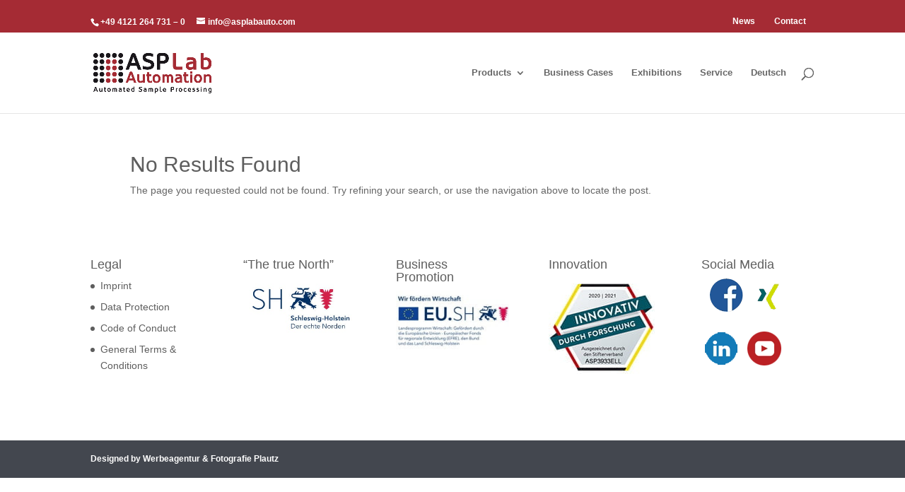

--- FILE ---
content_type: text/css
request_url: https://www.asplabauto.com/wp-content/et-cache/global/et-divi-customizer-global.min.css?ver=1765462053
body_size: 2316
content:
body,.et_pb_column_1_2 .et_quote_content blockquote cite,.et_pb_column_1_2 .et_link_content a.et_link_main_url,.et_pb_column_1_3 .et_quote_content blockquote cite,.et_pb_column_3_8 .et_quote_content blockquote cite,.et_pb_column_1_4 .et_quote_content blockquote cite,.et_pb_blog_grid .et_quote_content blockquote cite,.et_pb_column_1_3 .et_link_content a.et_link_main_url,.et_pb_column_3_8 .et_link_content a.et_link_main_url,.et_pb_column_1_4 .et_link_content a.et_link_main_url,.et_pb_blog_grid .et_link_content a.et_link_main_url,body .et_pb_bg_layout_light .et_pb_post p,body .et_pb_bg_layout_dark .et_pb_post p{font-size:14px}.et_pb_slide_content,.et_pb_best_value{font-size:15px}h1,h2,h3,h4,h5,h6{color:#5e5e5e}#et_search_icon:hover,.mobile_menu_bar:before,.mobile_menu_bar:after,.et_toggle_slide_menu:after,.et-social-icon a:hover,.et_pb_sum,.et_pb_pricing li a,.et_pb_pricing_table_button,.et_overlay:before,.entry-summary p.price ins,.et_pb_member_social_links a:hover,.et_pb_widget li a:hover,.et_pb_filterable_portfolio .et_pb_portfolio_filters li a.active,.et_pb_filterable_portfolio .et_pb_portofolio_pagination ul li a.active,.et_pb_gallery .et_pb_gallery_pagination ul li a.active,.wp-pagenavi span.current,.wp-pagenavi a:hover,.nav-single a,.tagged_as a,.posted_in a{color:#e3e7ed}.et_pb_contact_submit,.et_password_protected_form .et_submit_button,.et_pb_bg_layout_light .et_pb_newsletter_button,.comment-reply-link,.form-submit .et_pb_button,.et_pb_bg_layout_light .et_pb_promo_button,.et_pb_bg_layout_light .et_pb_more_button,.et_pb_contact p input[type="checkbox"]:checked+label i:before,.et_pb_bg_layout_light.et_pb_module.et_pb_button{color:#e3e7ed}.footer-widget h4{color:#e3e7ed}.et-search-form,.nav li ul,.et_mobile_menu,.footer-widget li:before,.et_pb_pricing li:before,blockquote{border-color:#e3e7ed}.et_pb_counter_amount,.et_pb_featured_table .et_pb_pricing_heading,.et_quote_content,.et_link_content,.et_audio_content,.et_pb_post_slider.et_pb_bg_layout_dark,.et_slide_in_menu_container,.et_pb_contact p input[type="radio"]:checked+label i:before{background-color:#e3e7ed}.container,.et_pb_row,.et_pb_slider .et_pb_container,.et_pb_fullwidth_section .et_pb_title_container,.et_pb_fullwidth_section .et_pb_title_featured_container,.et_pb_fullwidth_header:not(.et_pb_fullscreen) .et_pb_fullwidth_header_container{max-width:1200px}.et_boxed_layout #page-container,.et_boxed_layout.et_non_fixed_nav.et_transparent_nav #page-container #top-header,.et_boxed_layout.et_non_fixed_nav.et_transparent_nav #page-container #main-header,.et_fixed_nav.et_boxed_layout #page-container #top-header,.et_fixed_nav.et_boxed_layout #page-container #main-header,.et_boxed_layout #page-container .container,.et_boxed_layout #page-container .et_pb_row{max-width:1360px}a{color:#a52b34}.et_secondary_nav_enabled #page-container #top-header{background-color:#a52b34!important}#et-secondary-nav li ul{background-color:#a52b34}#top-menu li a{font-size:13px}body.et_vertical_nav .container.et_search_form_container .et-search-form input{font-size:13px!important}#top-menu li.current-menu-ancestor>a,#top-menu li.current-menu-item>a,#top-menu li.current_page_item>a{color:#a52b34}#main-footer{background-color:#ffffff}#footer-widgets .footer-widget a,#footer-widgets .footer-widget li a,#footer-widgets .footer-widget li a:hover{color:#5e5e5e}.footer-widget{color:#5e5e5e}#main-footer .footer-widget h4,#main-footer .widget_block h1,#main-footer .widget_block h2,#main-footer .widget_block h3,#main-footer .widget_block h4,#main-footer .widget_block h5,#main-footer .widget_block h6{color:#5e5e5e}.footer-widget li:before{border-color:#5e5e5e}.footer-widget .et_pb_widget div,.footer-widget .et_pb_widget ul,.footer-widget .et_pb_widget ol,.footer-widget .et_pb_widget label{line-height:1.7em}#et-footer-nav{background-color:#ffffff}.bottom-nav,.bottom-nav a,.bottom-nav li.current-menu-item a{color:#5e5e5e}#et-footer-nav .bottom-nav li.current-menu-item a{color:#5e5e5e}#footer-bottom{background-color:#43474f}#footer-info,#footer-info a{color:#ffffff}#footer-info{font-size:12px}#footer-bottom .et-social-icon a{font-size:22px}body .et_pb_button{}body.et_pb_button_helper_class .et_pb_button,body.et_pb_button_helper_class .et_pb_module.et_pb_button{color:#5e5e5e}body .et_pb_button:after{content:'';font-size:20px;color:#a52b34}body .et_pb_bg_layout_light.et_pb_button:hover,body .et_pb_bg_layout_light .et_pb_button:hover,body .et_pb_button:hover{color:#a52b34!important}@media only screen and (min-width:981px){.et_pb_section{padding:0% 0}.et_pb_fullwidth_section{padding:0}.et_pb_row{padding:0% 0}.et_header_style_left #et-top-navigation,.et_header_style_split #et-top-navigation{padding:50px 0 0 0}.et_header_style_left #et-top-navigation nav>ul>li>a,.et_header_style_split #et-top-navigation nav>ul>li>a{padding-bottom:50px}.et_header_style_split .centered-inline-logo-wrap{width:100px;margin:-100px 0}.et_header_style_split .centered-inline-logo-wrap #logo{max-height:100px}.et_pb_svg_logo.et_header_style_split .centered-inline-logo-wrap #logo{height:100px}.et_header_style_centered #top-menu>li>a{padding-bottom:18px}.et_header_style_slide #et-top-navigation,.et_header_style_fullscreen #et-top-navigation{padding:41px 0 41px 0!important}.et_header_style_centered #main-header .logo_container{height:100px}#logo{max-height:50%}.et_pb_svg_logo #logo{height:50%}.et_header_style_centered.et_hide_primary_logo #main-header:not(.et-fixed-header) .logo_container,.et_header_style_centered.et_hide_fixed_logo #main-header.et-fixed-header .logo_container{height:18px}.et_fixed_nav #page-container .et-fixed-header#top-header{background-color:#a52b34!important}.et_fixed_nav #page-container .et-fixed-header#top-header #et-secondary-nav li ul{background-color:#a52b34}.et-fixed-header #top-menu a,.et-fixed-header #et_search_icon:before,.et-fixed-header #et_top_search .et-search-form input,.et-fixed-header .et_search_form_container input,.et-fixed-header .et_close_search_field:after,.et-fixed-header #et-top-navigation .et-cart-info{color:rgba(0,0,0,0.34)!important}.et-fixed-header .et_search_form_container input::-moz-placeholder{color:rgba(0,0,0,0.34)!important}.et-fixed-header .et_search_form_container input::-webkit-input-placeholder{color:rgba(0,0,0,0.34)!important}.et-fixed-header .et_search_form_container input:-ms-input-placeholder{color:rgba(0,0,0,0.34)!important}.et-fixed-header #top-menu li.current-menu-ancestor>a,.et-fixed-header #top-menu li.current-menu-item>a,.et-fixed-header #top-menu li.current_page_item>a{color:#a52b34!important}}@media only screen and (min-width:1500px){.et_pb_row{padding:0px 0}.et_pb_section{padding:0px 0}.single.et_pb_pagebuilder_layout.et_full_width_page .et_post_meta_wrapper{padding-top:0px}.et_pb_fullwidth_section{padding:0}}@media only screen and (max-width:980px){body,.et_pb_column_1_2 .et_quote_content blockquote cite,.et_pb_column_1_2 .et_link_content a.et_link_main_url,.et_pb_column_1_3 .et_quote_content blockquote cite,.et_pb_column_3_8 .et_quote_content blockquote cite,.et_pb_column_1_4 .et_quote_content blockquote cite,.et_pb_blog_grid .et_quote_content blockquote cite,.et_pb_column_1_3 .et_link_content a.et_link_main_url,.et_pb_column_3_8 .et_link_content a.et_link_main_url,.et_pb_column_1_4 .et_link_content a.et_link_main_url,.et_pb_blog_grid .et_link_content a.et_link_main_url{font-size:12px}.et_pb_slider.et_pb_module .et_pb_slides .et_pb_slide_content,.et_pb_best_value{font-size:13px}h1{font-size:22px}h2,.product .related h2,.et_pb_column_1_2 .et_quote_content blockquote p{font-size:18px}h3{font-size:16px}h4,.et_pb_circle_counter h3,.et_pb_number_counter h3,.et_pb_column_1_3 .et_pb_post h2,.et_pb_column_1_4 .et_pb_post h2,.et_pb_blog_grid h2,.et_pb_column_1_3 .et_quote_content blockquote p,.et_pb_column_3_8 .et_quote_content blockquote p,.et_pb_column_1_4 .et_quote_content blockquote p,.et_pb_blog_grid .et_quote_content blockquote p,.et_pb_column_1_3 .et_link_content h2,.et_pb_column_3_8 .et_link_content h2,.et_pb_column_1_4 .et_link_content h2,.et_pb_blog_grid .et_link_content h2,.et_pb_column_1_3 .et_audio_content h2,.et_pb_column_3_8 .et_audio_content h2,.et_pb_column_1_4 .et_audio_content h2,.et_pb_blog_grid .et_audio_content h2,.et_pb_column_3_8 .et_pb_audio_module_content h2,.et_pb_column_1_3 .et_pb_audio_module_content h2,.et_pb_gallery_grid .et_pb_gallery_item h3,.et_pb_portfolio_grid .et_pb_portfolio_item h2,.et_pb_filterable_portfolio_grid .et_pb_portfolio_item h2{font-size:13px}.et_pb_slider.et_pb_module .et_pb_slides .et_pb_slide_description .et_pb_slide_title{font-size:33px}.et_pb_gallery_grid .et_pb_gallery_item h3,.et_pb_portfolio_grid .et_pb_portfolio_item h2,.et_pb_filterable_portfolio_grid .et_pb_portfolio_item h2,.et_pb_column_1_4 .et_pb_audio_module_content h2{font-size:11px}h5{font-size:11px}h6{font-size:10px}.et_pb_section{padding:0px 0}.et_pb_section.et_pb_fullwidth_section{padding:0}.et_pb_row,.et_pb_column .et_pb_row_inner{padding:0px 0}}	h1,h2,h3,h4,h5,h6{font-family:'Amiko',sans-serif}.et_pb_button{font-family:'Amiko',sans-serif}#main-header,#et-top-navigation{font-family:'Amiko',sans-serif}#top-header .container{font-family:'Amiko',sans-serif}.startseitenslider .et_pb_slide .et_pb_container{height:auto!important;min-height:400px!important}@media only screen and (min-width:768px) and (max-width:980px){.startseitenslider .et_pb_slide .et_pb_container{height:auto!important;min-height:500px!important}}@media only screen and (max-width:500px){.startseitenslider .et_pb_slide .et_pb_container{height:auto!important;min-height:300px!important}}body.single article.has-post-thumbnail>img:nth-of-type(1){width:auto!important;height:auto!important}body.single article.has-post-thumbnail .et_post_meta_wrapper>img:nth-of-type(1){width:auto!important;height:auto!important}#main-content .container:before{background:none}#sidebar{display:none}@media (min-width:981px){#left-area{width:100%;float:none!important}}#top-menu .current-menu-item a::before,#top-menu .current_page_item a::before{content:"";position:absolute;z-index:2;left:0;right:0}#top-menu li a:before{content:"";position:absolute;z-index:-2;left:0;right:100%;bottom:50%;background:#a52b34;height:2px;-webkit-transition-property:right;transition-property:right;-webkit-transition-duration:0.3s;transition-duration:0.3s;-webkit-transition-timing-function:ease-out;transition-timing-function:ease-out}#top-menu li a:hover{opacity:1!important}#top-menu li a:hover:before{right:0}#top-menu li li a:before{bottom:10%}.my_menu_widget .et_pb_widget ul li a{height:auto;line-height:20px;display:block;width:auto;padding:0 15px;box-sizing:border-box;-moz-box-sizing:border-box;white-space:nowrap}.my_menu_widget .et_pb_widget ul li a{margin-top:0!important;margin-bottom:0!important}.my_menu_widget .et_pb_widget ul li a:hover{background-color:#ffffff}.my_menu_widget .et_pb_widget ul li.current_page_item>a{background-color:#f4f4f4}.blogbild a img{width:200px;height:auto;left:0;padding-right:14px}@media only screen and (max-width:980px){.blogbild a img{float:none;width:200px;height:auto}}@media only screen and (max-width:768px){table.responsive{margin-bottom:0;overflow:hidden;overflow-x:scroll;display:block;white-space:nowrap}}#cookie-notice .button.wp-default{background:#f29400!important;color:#fff!important;font-size:12px!important;border-radius:6px 6px 6px 6px!important}@media (min-width:980px){#top-header .container{padding:20!important;margin-top:15px!important}#et-secondary-nav li{margin-right:0;margin-top:-15px!important}#et-secondary-nav li a{padding:0em 1em}#et-secondary-nav{width:100%;text-align:right}#et-secondary-nav li.left{float:left}#et-secondary-nav li.facebook{background:#3b5998}#et-secondary-nav li.twitter{background:#55acee}#et-secondary-nav li.instagram{background:#125688}#et-secondary-nav li.cta{background:#003a80}#et-secondary-nav li.cta{padding:0.5em 0em}}